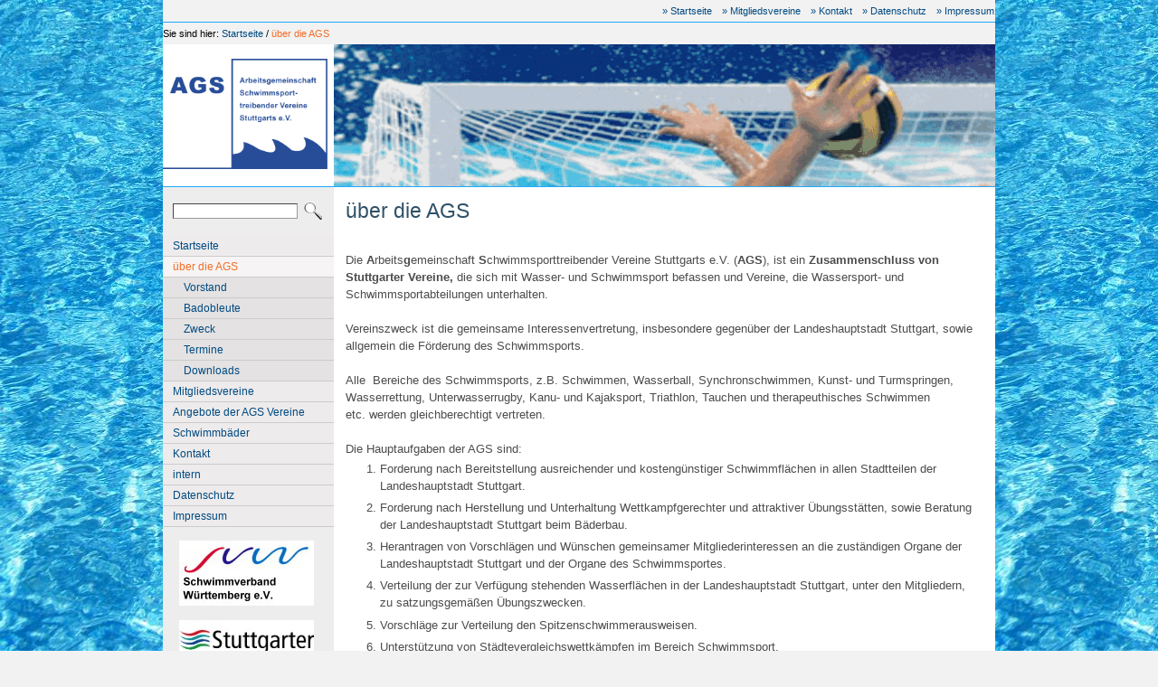

--- FILE ---
content_type: text/html; charset=UTF-8
request_url: http://ags-stuttgart.com/ueber_die_ags/ueber_AGS.php
body_size: 8557
content:
<!DOCTYPE html PUBLIC "-//W3C//DTD XHTML 1.0 Transitional//EN" "http://www.w3.org/TR/xhtml1/DTD/xhtml1-transitional.dtd">
<html xmlns="http://www.w3.org/1999/xhtml" lang="de_CH">
<head>
<meta http-equiv="Content-Type" content="text/html; charset=UTF-8" />
<title>über die AGS</title>
<link rel="shortcut icon" href="/favicon.ico" type="image/x-icon" />
<link href="../lcenter.css" rel="stylesheet" type="text/css" media="screen" />
<link href="../print.css" rel="stylesheet" type="text/css" media="print" />
<meta http-equiv="content-language" content="de_CH" />
<meta name="description" content="Die A rbeits g emeinschaft S chwimmsporttreibender Vereine Stuttgarts e.V. ( AGS ), ist ein Zusammenschluss von Stuttgarter Vereine, die sich mit Wasser- und Schwimmsport" />
<meta name="keywords" content="" /><script src="../_js/jquery/jquery-1.7.1.min.js" type="text/javascript">
</script>
</head>
<body>
<a name="top" id="top"></a> 
<div id="siteContainer">
<div id="shortcuts">
<ul>
<li><a href="../index.php" target="_self">» Startseite</a></li>
<li><a href="../mitgliedsvereine/mitgliedsvereine.php" target="_self">» Mitgliedsvereine</a></li>
<li><a href="../kontakt/kontakt.php" target="_self">» Kontakt</a></li>
<li><a href="../datenschutz/impressum.php" target="_self">» Datenschutz</a></li>
<li><a href="../impressum/impressum.php" target="_self">» Impressum</a></li>
</ul>
</div>
<div id="breadcrumb">
<ul>
<li class="breadcrumbLabel">Sie sind hier:</li>
<li><a href="../index.php">Startseite</a></li>
<li class="breadcrumbLabel">/</li>
<li><a href="../ueber_die_ags/ueber_AGS.php" class="activeItem">über die AGS</a></li>
</ul>
</div>
<div id="headContainer">
<div id="siteId"><img class="no-border" src="../_pics/172/_189x153_0_18433074456928056_0_67x-16/Logo_AGS_Seite.png" alt="AGS - Arbeitsgemeinschaft Schwimmsporttreibender Vereine Stuttgarts e.V." title="AGS - Arbeitsgemeinschaft Schwimmsporttreibender Vereine Stuttgarts e.V." width="189" height="153" /></div>
<div id="header"><img class="no-border" src="../_pics/140/AGS_Home_01.png" alt="AGS - Arbeitsgemeinschaft Schwimmsporttreibender Vereine Stuttgarts e.V." title="AGS - Arbeitsgemeinschaft Schwimmsporttreibender Vereine Stuttgarts e.V." width="731" height="157" /></div>
</div>
<div id="lcWrapper">
<div id="search">
<div class="searchBar">
<form action="../26.php" method="get" name="search"><input class="searchInput" type="text" name="q" value="" /> <input class="searchButton" type="image" alt="Suchen" src="../_pics/ch_weblica_design_platinum_delta/lupe/lupe.png" /></form>
</div>
</div>
<div id="mainNav">
<ul>
<li><a href="../index.php" target="_self">Startseite</a></li>
</ul>
<ul>
<li class="activeListItem"><a href="../ueber_die_ags/ueber_AGS.php" target="_self" class="activeItem">über die AGS</a></li>
</ul>
<div id="subNav">
<ul>
<li><a href="../ueber_die_ags/vorstand/vorstand.php" target="_self">Vorstand</a></li>
</ul>
<ul>
<li><a href="../ueber_die_ags/badobleute/badobleute.php" target="_self">Badobleute</a></li>
</ul>
<ul>
<li><a href="../ueber_die_ags/zweck/zweck.php" target="_self">Zweck</a></li>
</ul>
<ul>
<li><a href="../ueber_die_ags/termine/termine.php" target="_self">Termine</a></li>
</ul>
<ul>
<li><a href="../ueber_die_ags/downloads/downloads.php" target="_self">Downloads</a></li>
</ul>
</div>
<ul>
<li><a href="../mitgliedsvereine/mitgliedsvereine.php" target="_self">Mitgliedsvereine</a></li>
</ul>
<ul>
<li><a href="../angebote_der_ags_vereine/angebote.php" target="_self">Angebote der AGS Vereine</a></li>
</ul>
<ul>
<li><a href="../schwimmbaeder/schwimmbaeder.php" target="_self">Schwimmbäder</a></li>
</ul>
<ul>
<li><a href="../kontakt/kontakt.php" target="_self">Kontakt</a></li>
</ul>
<ul>
<li><a href="../intern/index.php" target="_self">intern</a></li>
</ul>
<ul>
<li><a href="../datenschutz/impressum.php" target="_self">Datenschutz</a></li>
</ul>
<ul>
<li><a href="../impressum/impressum.php" target="_self">Impressum</a></li>
</ul>
</div>
<div id="leftContent" class="sideColumn"><a name="a67" id="a67"></a> 
<div class="textParagraph paragraphBase flex " id="pa67">
<div style="text-align: center;"><a href="http://www.svw-online.de" target="_blank"><img class="no-border" src="../_pics/23/SVW_03.jpg" alt="SVW 03" title="Link zum Schwimmverband Württemberg e.V." width="149" height="72" /></a><br />
<br />
<a href="https://stuttgarterbaeder.de/" target="_blank"><img class="no-border" src="../_pics/200/_149x72_0_04971638304971638_0_0x-11_ffffff/StuttgarterBaeder_Logo_2zeilig_RGB_2021.jpg" alt="StuttgarterBaeder Logo 2zeilig RGB 2021" title="Link zu den Stuttgarter Bäder" width="149" height="72" /></a></div>
</div>
<a name="a590" id="a590"></a> 
<div class="textParagraph paragraphBase flex " id="pa590"><br />
<br />
<br />
<br />
<br />
<br />
<br />
<br />
<br />
</div>
<a name="a591" id="a591"></a> 
<div class="hitcountParagraph paragraphBase " id="pa591" style="text-align: center;">Besuche heute: 55</div>
<a name="a592" id="a592"></a> 
<div class="hitcountParagraph paragraphBase " id="pa592" style="text-align: center;">Besuche Gesamt: 796843</div>
</div>
</div>
<div id="watermark" style="background: none;">
<div id="centerContent">
<h1 class="pageTitle">über die AGS</h1>
<a name="a58" id="a58"></a> 
<div class="textParagraph paragraphBase flex " id="pa58">
<div><span style="font-weight: bold;"></span>
<div><br />
Die <span style="font-weight: bold;">A</span>rbeits<span style="font-weight: bold;">g</span>emeinschaft <span style="font-weight: bold;">S</span>chwimmsporttreibender Vereine Stuttgarts e.V. (<span style="font-weight: bold;">AGS</span>), ist ein <span style="font-weight: bold;">Zusammenschluss von Stuttgarter Vereine,</span> die sich mit Wasser- und Schwimmsport befassen und Vereine, die Wassersport- und Schwimmsportabteilungen unterhalten.<br />
<br />
Vereinszweck ist die gemeinsame Interessenvertretung, insbesondere gegenüber der Landeshauptstadt Stuttgart, sowie allgemein die Förderung des Schwimmsports.<br />
<br />
Alle&nbsp; Bereiche des Schwimmsports, z.B. Schwimmen, Wasserball, Synchronschwimmen, Kunst- und Turmspringen, Wasserrettung, Unterwasserrugby, Kanu- und Kajaksport, Triathlon, Tauchen und&nbsp;therapeuthisches Schwimmen etc.&nbsp;werden gleichberechtigt vertreten.<br />
<br />
Die Hauptaufgaben der AGS sind:<br />
<ol>
<li>Forderung nach Bereitstellung ausreichender und kostengünstiger Schwimmflächen in allen Stadtteilen der Landeshauptstadt Stuttgart.</li>
<li>Forderung nach Herstellung und Unterhaltung Wettkampfgerechter und attraktiver Übungsstätten, sowie Beratung der Landeshauptstadt Stuttgart beim Bäderbau.</li>
<li>Herantragen von Vorschlägen und Wünschen gemeinsamer Mitgliederinteressen an die zuständigen Organe der Landeshauptstadt Stuttgart und der Organe des Schwimmsportes.</li>
<li>Verteilung der zur Verfügung stehenden Wasserflächen in der Landeshauptstadt Stuttgart, unter den Mitgliedern, zu satzungsgemäßen Übungszwecken.</li>
<li>Vorschläge zur Verteilung den Spitzenschwimmerausweisen.</li>
<li>Unterstützung von Städtevergleichswettkämpfen im Bereich Schwimmsport.</li>
</ol>
<br />
Die AGS ist das <span style="font-weight: bold;">Bindeglied</span> zwischen den Bäderbetrieben der Landeshauptstadt Stuttgart und den Vereinen.&nbsp;<br />
<br />
Jedes Hallenbad hat einen verantwortlichen <span style="font-weight: bold;">Badobmann,</span> der durch die dort trainierenden Vereine gewählt wird. Dieser Badobmann vertritt die Vereine in der AGS-Vorstandssitzung. Die Anliegen und Wünsche der Schwimmsportvereine werden über die AGS an die Stadt Stuttgart weitergeleitet.<br />
<br />
</div>
</div>
</div>
<a name="a552" id="a552"></a> 
<div class="textParagraph paragraphBase flex " id="pa552"><br />
<a href="../ueber_die_ags/ueber_AGS.php" target="_self"><img class="no-border" src="../_pics/0186-refresh.png/_30x30_0_234375_0_0x0/0186-refresh.png" alt="Zurück zum Seitenanfang" title="Zurück zum Seitenanfang" width="30" height="30" /></a> &nbsp;<span style="font-weight: bold;" class="normal"><a href="../ueber_die_ags/ueber_AGS.php" target="_self">zurück zum Seitenanfang</a></span></div>
</div>
</div>
<div id="footer">
<p><span style="color:#FFFFFF"></span></p>
<center>© Copyright AGS-Stuttgart - Aktualisierungsdatum 16.04.2025</center>
<br />
<br />
</div>
</div>
</body>
</html>


--- FILE ---
content_type: text/css
request_url: http://ags-stuttgart.com/lcenter.css
body_size: 23945
content:
* {
  margin: 0;
}

ul, ol {
  padding: 0;
}
body {
  line-height:        1.5;
  background-color:   #f2f2f2;
  color:              #4c4c4c;
  font-family:        Verdana, Arial, Helvetica, sans-serif;
  font-size:          small;
  font-weight:        normal;
  font-style:         normal;
  text-align:         left;
}

.sideColumn {
  font-size:    85%;
  font-family:  inherit;
  font-weight:  inherit;
  font-style:   inherit;
	color:        inherit;
}

.paragraphBase {
  box-sizing:     inherit;
  margin-bottom:  1.5em;
  width:          98%;
}

.no-border {
  border: 0 none;
}

.flex img  {
  max-width: 100%;
  width: auto\9; /* IE7-8 */
  height: auto;   
}

h1 {
	font-size:    180%;
  font-family:  inherit;
  font-weight:  inherit;
  font-style:   inherit;
	
  color:        #305168;
  
  margin:       0.35em 
                0 
                0.35em 
                0;

}

h2 {
	font-size:    160%;
  font-family:  inherit;
  font-weight:  inherit;
  font-style:   inherit;
  
	color:        #647888;
  
  margin:       0.35em 
                0 
                0.35em 
                0;
}

h3 {
	font-size:    140%;
  font-family:  inherit;
  font-weight:  inherit;
  font-style:   inherit;
  
	color:        #647888;
  
  margin:       0.35em 
                0 
                0.35em 
                0;
}

h4 {
	font-size:    120%;
  font-family:  inherit;
  font-weight:  inherit;
  font-style:   inherit;
  
  margin:       0.35em 
                0 
                0.35em 
                0;
  
	color:        #647888;
}

h5 {
	font-size:    100%;
  font-family:  inherit;
  font-weight:  bold;
  font-style:   inherit;
  
  margin:       0.35em 
                0 
                0.35em 
                0;
  
	color:        #647888;
}

h6 {
	font-size:    100%;
  font-family:  inherit;
  font-weight:  inherit;
  font-style:   italic;
  
  margin:       0.35em 
                0 
                0.35em 
                0;
  
	color:        #647888;
}


#shortcuts {
	font-size:    85%;
  font-family:  inherit;
  font-weight:  inherit;
  font-style:   inherit;
}

  #shortcuts ul {
    list-style: none;
  }

  #shortcuts li {
    display: inline;
    padding: 0 
             3px 
             0 
             3px;
  }

    #shortcuts a {
      color:            #004a82;
      text-decoration:  none; 
    }

      #shortcuts a:hover{
        color:            #21a8fc;
        text-decoration:  none; 
      }



#breadcrumb {
  font-size:    85%;
  font-family:  inherit;
  font-weight:  inherit;
  font-style:   inherit;
}

  #breadcrumb ul {
    list-style: none;
  }

    #breadcrumb li {
      display: inline;
    }

  #breadcrumb #label, .breadcrumbLabel {
    color: #000000;
  }

  /* Breadcrumb Link */

  #breadcrumb a {
    color:            #004a82;
    text-decoration:  none; 
  }


    #breadcrumb a:hover {
      color: #21a8fc;
    }

  #breadcrumb .activeItem {
    color: #f26d26;
  }


/* Footer
===============================*/

#footer {
  font-size:    85%;
  font-family:  inherit;
  font-weight:  inherit;
  font-style:   inherit;
}


/* Footer Link */

#footer a {
	color: #004a82;
	text-decoration: none;
}

#footer a:hover {
	color: #21a8fc;
}



.ffhyphen:after { content:"\200B"; }


/* Link
===============================*/

a:link {
	color: #004a82;
}

a:visited {
	color: #8d8d8d;
}

a:hover {
	color: #21a8fc;
}

a:active {
}

.imageLink:hover, .imageLink:active {  
  background-color: transparent;
}


/* Search
===============================*/

.searchBar {
  white-space: nowrap;
}

.searchBar input {
	vertical-align: middle;
	padding: 0;
}

.searchBar .searchInput {
	border: 1px inset #999999; 
  font-size: inherit; 
	width: 130px; 
}

.searchBar .searchButton {
  margin-top: -1px;
  height: 26px; 
  width: 26px;
}

/*
  Collapse-Handling
*/

.collapse-title, .collapsed-title {
  position: relative;
  padding-left: 18px;
  cursor: pointer;
}

.collapse-title span {
  position: absolute;
  top: 0.5em;
  left: 2px;
  content: "\00a0";
  display: block;
  border-top: inherit;
  border-right: transparent;
  border-bottom: transparent;
  border-left: transparent;
  border-style: solid;
  border-width: 8px 4px 0 4px;
  opacity:0.75;
  width: 0;
  height: 0;
}

.collapsed-title span {
  position: absolute;
  top: 0.5em;
  left: 4px;
  content: "\00a0";
  display: block;
  border-top: transparent;
  border-right: transparent;
  border-bottom: transparent;
  border-left: inherit;
  border-style: solid;
  border-width: 4px 0px 4px 8px;
  opacity:0.75;
  width: 0;
  height: 0;
}
 

/* Language 
===============================*/

#languageSelector {
	font-size: 85%;
	width: 180px;
	float: left;
}


/* IE Hacks
===============================*/

* html #header img, * html #siteId img {
  vertical-align: bottom;
}

*+html #header img, *+html #siteId img {
  vertical-align: bottom;
}

* html #centerContent, * html #leftContent, * html #rightContent, * html #lcWrapper {
  overflow: auto;
}
/* General
===============================*/

body {
  background: #f2f2f2 url('_pics/14/Wasser02.jpg') repeat left top;
}


/* Typography
==============================*/
#leftContent h1, #rightContent h1,
#leftContent h2, #rightContent h2,
#leftContent h3, #rightContent h3, 
#leftContent h4, #rightContent h4, 
#leftContent h5, #rightContent h5, 
#leftContent h6, #rightContent h6 {
  background: #ebebeb;
}


/* Navgation
==============================*/

#mainNav {
  font-size: 93%;
  padding: 1px 0; 
}

#mainNav ul {
  list-style: none;
}

#mainNav li {
  background-color: #edebeb;
	border-bottom: 1px solid #cccccc; 
}

#subNav li {
	background-color: #e4e2e2;
}

#subSubNav li {
	background-color: #dcd9d9;
}

#mainNav .activeListItem, #subNav .activeListItem, #subSubNav .activeListItem {
	background-color: #f6f4f4;
}

/* Navigation Link */

#mainNav a { 
  color: #004a82;
  display: block;
  margin: 0 1px 0 1px;
  padding: 2px 0 2px 10px;
  text-decoration: none;
}

#subNav a { 
  padding-left: 22px;
}

#subSubNav a { 
  padding-left: 32px;
}

#mainNav a:hover, #subNav a:hover, #subSubNav a:hover {
  color: #21a8fc;
}

#mainNav .activeItem {
  color: #f26d26;
}


/* General Layout Values
===============================*/

div[id*="Content"] > H1:first-child,
div[id*="Content"] > a:first-child + * {
  margin-top: 9px;
}

#lcWrapper {
  margin-bottom: 14px;
}

#leftContent {
  margin-top: 14px;
}


/* Content
===============================*/

#siteContainer {
  background: url('_pics/ch_weblica_design_platinum_delta/bg_full_cco/bg_full_cco.gif') top left repeat-y;
  background-color: #ffffff;
  margin: 0 auto;
  width: 920px;
}

#shortcuts, #breadcrumb, #footer {
  padding: 4px 0;
}

#shortcuts {
  background-color: #f2f2f2;
  border-bottom: 1px solid #21a8fc;  
}

#headContainer {
  background-color: #ffffff;
  border-bottom: 1px solid #21a8fc;  
  overflow: hidden;
}

#header {
  float: right;
  width: 731px;
}

#lcWrapper {
  float: left; 
  width: 189px;
}

/* Search
==============================*/

#search{
  padding-left: 11px;
  margin: 14px 0;
}

#search .searchInput {
  width: 136px;
}


/* Language
==============================*/

#languageSelector{
  float: left;
  width: 180px;
}


/* Shortcuts
==============================*/

#shortcuts {
  text-align: right;
}

#shortcuts li {
  padding: 0 1px 0 7px;
}


/* Breadcrumb
==============================*/

#breadcrumb {
  background-color: #f2f2f2;
}


/* Logo
==============================*/

#siteId {
  background-color: #ffffff;
  float: left;
  width: 189px;
}


/* Footer
==============================*/

#footer {
  background-color: #f2f2f2;
  border-top: 1px solid #21a8fc; 
  clear: both;
  color: #000000;
  height: 19px;
}


/* Miscellaneous
===============================*/

#watermark{
  width: 723px;
  float: right;
}


/* IE6 Hacks
===============================*/

* html #mainNav {
  overflow: auto;
  width: 189px;
}

* html #mainNav a, * html #mainNav a:hover {
  width: 170px; /* Hack IE 5.5 - 6.x  win zur Ausdehnung des Links */
}

* html #subNav a, * html #subNav a:hover {
  width: 160px; /* Hack IE 5.5 - 6.x  win zur Ausdehnung des Links */
}
* html #subSubNav a, * html #subSubNav a:hover {
  width: 150px; /* Hack IE 5.5 - 6.x  win zur Ausdehnung des Links */
}

* html #centerContent, * html #leftContent, * html #rightContent {
  padding-top: 9px;
}

* html #headContainer {
  width: 920px;
  background-color: #ffffff;
  border-bottom: 1px solid #21a8fc;  
  float: left; 
  overflow: hidden;
}
#centerContent {
  float: left;
  padding: 0 10px 0 5px;
  width: 708px;
}

#leftContent {
  padding: 0 10px;
}
#lightbox-image {
  background-color: #ffffff;
}
.cyclerNav {
	width: 100%;
	padding: 0;
	display: inline-block;
	list-style-type: none;
	text-align: center;
}

.cyclerNav.top {
	margin: 0 0 5px 0;
}

.cyclerNav.bottom {
	margin: 5px 0 0 0;
}

.cyclerNav.bottom li {
	margin-bottom: 2px;
}

.cyclerNav.top li {
	margin-top: 2px;
}

.cyclerNav li {
	display: inline-block;
  margin: 0 2px;
	line-height: 0;
}

.cyclerNav li a {
	border: 0;
	border-radius: 5px;
 	background: none repeat scroll 0 0 #8d8d8d; 	
 	display: inline-block;
 	width: 10px;
	height: 10px;
	box-shadow: 0 1px 0 rgba(0, 0, 0, 0.5) inset;
}

.cyclerNav li a:hover {
	background-color: #21a8fc;
}

.cyclerNav a:active, .cyclerNav a:focus {
	outline: none;
	border: 0;
}

.cyclerNav .activeSlide a {
  background: none repeat scroll 0 0 #004a82;
}
#mainNavigation, #horizontalNav, .pure-menu-horizontal {
	position: relative;
	z-index: 10000;
}

[id] .abstractForm [class~="validation-failed"] {
  border: 1px solid #CC2F33;
}

.validation-advice {
  background-color: #CC2F33;
  color: #FFFFFF;
  font-size: 85%;
  font-weight: bold;
  padding: 2px 8px;
  z-index: 1;
  position: absolute;
  right: 0;
  border-bottom-left-radius: 10px;
  border-bottom-right-radius: 10px;
  -moz-border-radius-bottomleft: 10px;
  -moz-border-radius-bottomright: 10px;
}

*+html .validation-advice {
  margin-top: -1px;
  right: 5px;
}

* html .validation-advice {
  margin-top: -1px;
  right: 4px;
  position: relative;
  float: right;
  width: 75%;
}
.boxParagraph {
  overflow: hidden;
  height: auto;
}
 
.box-row-2,
.box-row-3,
.box-row-4 {
  width: 98%;
  float: left;
}
 
.boxParagraph .paragraphBase {
	width: 100%;
}

.boxParagraph .box-row-2 > .paragraphSd {
  float: left;
  width: 48%;
  margin-right: 2%;
}

.boxParagraph .box-row-3 > .paragraphSd {
  float: left;
  width: 32%;
  margin-right: 2%;
}

.boxParagraph .box-row-4 > .paragraphSd {
  float: left;
  width: 23%;
  margin-right: 2%;
}

.boxParagraph .box-row-2 > .paragraphSd:last-child,
.boxParagraph .box-row-3 > .paragraphSd:last-child,
.boxParagraph .box-row-4 > .paragraphSd:last-child {
  margin-right: 0;
  float: right;
}
.cyclerElements {
	overflow: hidden; 
}

.cyclerElements .paragraphSd.first {
	display: block;
}

.cyclerElements > .paragraphSd {
	display: none;
}

.cyclerElements > .paragraphSd,
.cyclerElements > .paragraphSd > div  {
  width: 100%;
  margin: 0;
}

/* Abstractform (Form & Guestbook) 
==================================== */

.formParagraph {
  overflow: hidden;
}

.abstractForm {
	position: static;
	float: left;
  text-align: left;
  width: 100%;
}

.sideColumn .abstractForm {
	width: 100%;
}

.singleColumn, .doubleColumn {
	position: relative;
	clear: both;
}

#centerContent .abstractForm .element, 
.sideColumn .abstractForm .element {
  width: auto;
  padding-bottom: 0 ;
}

#centerContent .abstractForm .captchaAdvice,
.sideColumn .abstractForm .captchaAdvice {
	clear: none; 
}

.sideColumn .abstractForm  input[type="text"], 
.sideColumn .abstractForm  input[type="password"], 
.sideColumn .abstractForm  input[type="file"], 
.sideColumn .abstractForm  textarea, 
.sideColumn .abstractForm  select {
    width: 100%;
}



/* Table */
.abstractForm table {
}


/* Form element */ 

.abstractForm .doubleColumn .element {
  padding-left: 24%;
}


/* Form label */ 
.abstractForm label {
}

.abstractForm .doubleColumn label {
  float: left;
  text-align: right;
  width: 22%;
}

.doubleColumn, .singleColumn {
	margin-bottom: 0.7em;
}

.captchaRenew {
	clear: left;
}

.elementStyle {
  overflow: hidden;
  border: 1px solid #999999;
  border-radius: 4px 4px 0 4px;
  background-color: white;
}

.elementStyleTransparent {
	overflow: hidden;
  border: 1px solid transparent;
}

.maxLengthInfo_ta, .maxLengthInfo_txt {
	border-left: 1px solid #999999;
	border-right: 1px solid #999999;
	border-bottom: 1px solid #999999;
	border-bottom-left-radius: 3px;
  border-bottom-right-radius: 3px;
  padding: 1px 6px;
	float: right;
	margin-bottom: 0.7em;
	font-size: 75%;
	text-align: right;
}

.maxLengthInfo_warn {
	color: #CC2F33;
}

/* Input, Textarea & Select */
input[type="text"],
input[type="password"],
textarea, 
select {
  border: 0px none transparent;
  font-family: Verdana, Geneva, Arial, Helvetica, sans-serif;
  font-size: 110%;
  width: 100%;
}

textarea {
	resize: vertical;
}

/* File Upload */
input[type="file"] {
  font-size: 100%;
  text-align: left;
  font-family: Verdana, Geneva, Arial, Helvetica, sans-serif;
  font-size: 110%;
  width: 100%;  
}

.sideColumn input[type="text"],
.sideColumn input[type="password"],
.sideColumn input[type="file"],
.sideColumn textarea,
.sideColumn select {
  font-size: 100%;
}

/* Submit & Reset */
input[type="submit"], input[type="reset"] {
	border: 1px outset #999999;
	border-radius: 4px;
	font-family: Verdana, Geneva, Arial, Helvetica, sans-serif;
  font-size: 100%;
  margin-bottom: 4px;
  width: auto;  
}

.formTickBox {
  vertical-align: middle;
}

/* Abstractform text */
.formAttachment, .captchaAdvice, .fileUploadAdvice, .emailAdvice, .errorText, .mandantoryFields {
  font-size: 85%;
}

.errorText {
  color: #CC2F33;
}

.mandantoryFields {
  margin-bottom: 1em;
}

.captchaImg {
	border-radius: 4px;
	float: none;
}

.element a {
  vertical-align: top; 
}


/* Specials for IE
==================================== */

/* Input, Textarea & Select */
*+html .abstractForm input[type="text"],
*+html .abstractForm input[type="password"],
*+html .abstractForm input[type="file"],
*+html .abstractForm textarea, 
*+html .abstractForm select {
  display: block; 
}

/* Input, Textarea & Select */
* html .abstractForm input, 
* html .abstractForm textarea, 
* html .abstractForm select {
  border: 0px none transparent;
  font-family: Verdana, Geneva, Arial, Helvetica, sans-serif;
  font-size: 110%;
  display: block; 
  width: 100%; 
}

/* Input Checkbox & Radiobutton  */
* html .abstractForm .formTickBox {
  display: inline; 
  border: none; 
  width: auto;
}

/* Input Button */
* html .abstractForm .formButton, * html .pollButton { 
	border: 1px outset #999999;
  font-family: Verdana, Geneva, Arial, Helvetica, sans-serif;
	font-size: 100%;
  margin-bottom: 4px;
  width: auto; 
}

/* IE 6 Argon, Silicon und Designer-Designs 
==============================================*/

* html .formParagraph {
  overflow: visible;
  width: 99%;
}

* html .abstractForm .doubleColumn .element {
  padding-left: 24%;
  clear: both;
  width: auto;
}

* html .abstractForm .doubleColumn label {
  padding: 0;
  margin: 0 0 -4.1em 0;
  text-align: right;
  width: 22%;
}

* html .maxLengthInfo_ta, 
* html .maxLengthInfo_txt {
  display: none;
}

/* Guestbook
==================================== */

.guestbookParagraph {
	overflow: hidden;
}

.guestbookParagraph hr {
  background: #fefefe;
  margin: 0;
}

/* Entries section */
div [id^="entries"] {
  margin-top: 5px;
  width: 100%;
}

.entriesHide {
  display: none;
}

.entriesCounter{
}

.entriesChronicLink{
  text-align: center;  
  margin: 6px 0 12px 0;
  white-space: nowrap;
}

/* all enrtries */
.guestbookEntries {
}

/* single entry */
.guestbookEntry{
  border-top: dotted gray 1px;
  margin-top: 6px; 
  padding: 5px;
	overflow: auto;
}


/* guestbook header */
.guestbookHeader{
  line-height: normal;
  border-bottom: dotted gray 1px;
  font-size: 85%;
  margin-bottom: 10px;
  padding-bottom: 2px;
}


/* guestbook body */
.guestbookBody{
  font-size: 100%;
}

.guestbookHeader .guestbookTime{
  float: right;
  margin-top: 6px;
	text-align: right;
	width: 30%;
}

.sideColumn .guestbookHeader .guestbookTime {
	width: 100%;
}

.guestbookHeader .guestbookUser{
	font-weight: bold;
}

.guestbookHeader .guestbookSymbols{
  white-space: nowrap;
}

.guestbookBody .guestbookTitle{
  font-weight: bold;
}

.guestbookHeader img{
  position: relative;
  top: 2px;
}

/* Disable link properties*/
.guestbookParagraph a img, .guestbookHeader .guestbookSymbols a, .guestbookHeader .guestbookSymbols img{
  background-color: transparent;
  border: none;
  text-decoration: none;
}


/* Specials for IE
==================================== */

* html .entries{
  width: 96%;
}

/* Hitcount
===================================================*/

.hitcountParagraph img {
  background-color: #ffffff;
}

/* Image Gallery
===================================================*/

.galleryParagraph {
  overflow: hidden;
}

.galleryParagraph ul {
  list-style-type: none;
  margin-top: 5px;
  padding: 0;
  max-width: 100%;
  width: 100%;
}

.galleryParagraph li {
	display: inline-block;
	float: left;
  padding: 0;		
  line-height: 0;
  max-width: 95%;
  border: 1px solid #999999;
  margin: 0 2.25% 0.75em 0;
  border-radius: 5px;
}

.galleryParagraph li>a {
  display: block;
  border-radius: 3px;
  padding: 4%;
  background-color: #999999;
}

.galleryParagraph img {
  max-width: 100%;
  border-radius: 3px;
  background-color: #ffffff;
}

/* 
Image Slider
===================================================
*/


.sliderParagraph {
	margin: 0 auto;  
}

.sliderParagraph img {
	display: none;
	height: auto;
	max-width: 100%;
	width: auto; /* IE8 fix */
}

.sliderParagraph img.first {
	display: block;
}

.sliderParagraph img.dummy {
	display: block;
 	opacity:0;
	filter:alpha(opacity=0); /* For IE8 and earlier */
}

/* Caption-Positionen */

.captionTop {
	top: 10%;
}

.captionLeft {
	left: 0;
	margin-right: .8em;
	text-align: right;
	border-radius: 0 9px 9px 0;
}

.captionRight {
	right: 0;
	margin-left: .8em;
	border-radius: 9px 0 0 9px;
}

.captionBottom {
	bottom: 10%; 
}

/* Caption Box */

.sliderParagraph .slideCaption {
	display: none;
	background: none transparent;
  line-height: 1.2em !important;
  position: absolute;
  z-index: 50;		
}

.sliderParagraph .slideCaption>div {
  padding: 0.15em 0.8em 0.5em 0.5em !important;
}

.sliderParagraph .captionStrip {
	max-width: 65%;
	min-width: 25%;
}

.sliderParagraph .captionFullBottom {
	bottom: 0;
	min-height: 3em;
	width: 100%;
}


/* important nötig für das Übersteuern von Design-Regeln */

.sliderParagraph .slideCaption h1,
.sliderParagraph .slideCaption h2,
.sliderParagraph .slideCaption h3,
.sliderParagraph .slideCaption h4,
.sliderParagraph .slideCaption h5,
.sliderParagraph .slideCaption h6 {
	border: 0 !important;
	background: none !important;   	
  color: #FFFFFF !important;
	font-family: "Gill Sans", "Gill Sans MT", Calibri, sans-serif !important;
  font-size: 100%;
  font-style: normal !important;
  line-height: 1.2em !important;
  letter-spacing: 2px !important;
  font-weight: bold !important;
  text-transform: uppercase !important;
}


.sliderParagraph .slideCaption p {
	background: none !important;
  color: #FFFFFF;
  font-family: "Franklin Gothic Medium",sans-serif;
}

/* Image
==================================== */

.imageParagraph {
  text-align: center; 
  margin-top: 1.25em;
}

/* Page Contents
==================================== */

.pagecontentsParagraph ul {
  list-style-type: none;
}

/* Poll
===================================================*/

.pollResultDiv {
  padding-top: 6px;
}

.textDiv {
  margin-bottom: 5px;
}

.pollTable {
  font-size: 100%;
  margin-top: 2px;
  width: auto;
}

.pollTable td {
  width: 100%; 
}

.pollTable .checkElements {
  padding-right: 6px;
  width: auto; 
}

.pollTable td, .checkElements {
  padding-top: 12px;
}

.sideColumn .pollTable td, .sideColumn .checkElements {
  padding-top: 8px;
}

.pollTable .answerTableData {
  padding-right: 5px;
  width: 40%;
}

.pollTable .barTableData {
  white-space: nowrap;
  width: 20%; 
}

.pollTable .numberOfVotesTableData {
  text-align: right;
  width: 10%;
}

.pollTable .percentTableData {
  padding-left: 5px;
  text-align: right;
  width: 10%;
}

.pollTable .gapTableData {
  width: 3px;
}


.pollQuestion {
  font-size: 110%;
  font-weight: bold;
  color: #647888;
}

.sideColumn .pollQuestion {
  font-size: 100%;
}

.pollText {
  color: #647888;
  float: right;
}

.sideColumn .pollText {
  float: left;
}

.pollErrorText {
  color: #CA3060;
}

.pollParagraph a, .pollText, .pollErrorText, .pollDate {
  font-size: 85%;
}

.pollButton { 
  margin: 6px 0;
}

/* Teaser
===================================================*/

.teaserParagraph td {
  background: transparent none no-repeat scroll 0 0;
  vertical-align: top;
}

.teaserParagraph .headline {
  font-weight: bold;
  text-decoration: none;
}

.teaserDate {
  font-style: italic;
  font-weight: normal;
}

.teaserRSSImage {
  vertical-align: baseline;
  border: none;
}

.slideTeaser {
    position: relative;
    overflow: hidden;
}

.slideTeaser .teaserTable {
	height: 100%;
}

/* Text
===================================================*/

.textParagraphContainer {
  padding-top: 1px;
  overflow: hidden;
}

.sidetext {
	overflow: hidden;
}

.sidepic {
  font-size: 10px;
  width: 180px;
  max-width: 100%;
}

.sidepic-sidebar {
  float: none; 
  font-size: 9px;
  padding: 3px 0 7px 0; 
  width: auto; 
}

.sidepic-left {
  float: left; 
  padding: 4px 17px 17px 0; 
}

.sidepic-right {
  float: right; 
  padding: 4px 0 17px 17px;
}

/* Table */
.textParagraph table {
  margin: 5px 0;
}

.sideColumn .textParagraph table {
	margin: 3px 0;
}

/* Unsorted List */
.textParagraph ul{
	list-style: square;
	padding-left: 1.9em;
}
 

/* Ordered List */
.textParagraph ol {
  list-style: decimal;
  padding-left: 2.9em;
}


/* List Item */
.textParagraph li {
  padding: 0.2em 0;
}

/* Fontdefinitions */
.verdanaNormal {
	font-family: Verdana, Arial, Helvetica, sans-serif;
	font-size: 100%;
}

.verdanaBig {
  font-family: Verdana, Arial, Helvetica, sans-serif;
  font-size: 125%;
}

.verdanaBigger {
  font-family: Verdana, Arial, Helvetica, sans-serif;
  font-size: 150%;
}

.verdanaSmall {
  font-family: Verdana, Arial, Helvetica, sans-serif;
  font-size: 90%;
}

.verdanaSmaller {
  font-family: Verdana, Arial, Helvetica, sans-serif;
  font-size: 80%;
}

.courierNormal {
  font-family: Courier, monospace, "Courier New";
  font-size: 100%;
}

.courierBig {
  font-family: Courier, monospace, "Courier New";
  font-size: 125%;
}

.courierBigger {
  font-family: Courier, monospace, "Courier New";
  font-size: 150%;
}

.courierSmall {
  font-family: Courier, monospace, "Courier New";
  font-size: 90%;
}

.courierSmaller {
  font-family: Courier, monospace, "Courier New";
  font-size: 80%;
}

.georgiaNormal {
  font-family: Georgia, Times, serif, "Times New Roman";
  font-size: 100%;
}

.georgiaBig {
  font-family: Georgia, Times, serif, "Times New Roman";
  font-size: 125%;
}

.georgiaBigger {
  font-family: Georgia, Times, serif, "Times New Roman";
  font-size: 150%;
}

.georgiaSmall {
  font-family: Georgia, Times, serif, "Times New Roman";
  font-size: 90%;
}

.georgiaSmaller {
  font-family: Georgia, Times, serif, "Times New Roman";
  font-size: 80%;
}

/**
 Weitere Font-Defs die wir später zu Formatvorlagen um funktionieren.
 */

.normal {
	font-size: 100%;
}

.big {
  font-size: 125%;
}

.bigger {
  font-size: 150%;
}

.small {
  font-size: 90%;
}

.smaller {
  font-size: 80%;
}

/* Search
=================================*/

.searchParagraph {
	width: 98%;
}

.searchParagraph .searchInput {
  width: 92%;
}

.searchResult {
  margin-top: 7px;
  margin-bottom: 5px;
}

.searchForwardBackSequence {
  text-align: center;
}


--- FILE ---
content_type: text/css
request_url: http://ags-stuttgart.com/print.css
body_size: 6557
content:
a{
	font-family: "Times New Roman", TimesNR, Times, serif;
	font-style: normal;
	font-weight: normal;
	text-decoration: none;
	color: blue;
}

a:hover{
	font-family: "Times New Roman", TimesNR, Times, serif;
	font-style: normal;
	font-weight: normal;
	text-decoration: none;
	color: blue;
}

a:visited{
	font-family: "Times New Roman", TimesNR, Times, serif;
	font-style: normal;
	font-weight: normal;
	text-decoration: none;
	color: blue;
}

h2, h3, h4, h5, h6{
	font-size: 110%;
	font-weight: bold;
	font-style: normal;
	text-decoration: none;
	line-height: normal;
	margin: 2px 0 2px 0;
	padding: 0;
	display: inline;
}

h1{
	font-size: 130%;
	font-weight: bold;
	font-style: normal;
	text-decoration: none;
	line-height: normal;
	margin: 2px 0 20px 0;
	padding: 0;
}

.title, pageTitle{
	width: auto;
	height: auto;
	padding: 15pt 0 0 0;
	margin: 0;
	page-break-inside: avoid;
	page-break-before: auto;
	page-break-after: avoid;
}

/* Body */

body{
  background: none;
	font-family: "Times New Roman", TimesNR, Times, serif;
	font-size: 13pt;
	padding: 0;
	margin: 0;
	color: #000000;
}

* {color: #000000 !important;}

/* Layout Divs */

#siteContainer{
  background: none;
	padding: 0 1px 0 1px;
	height: auto;
	width: auto;
	text-align: left;
}

#languageSelector, .shortcuts, #search, #breadcrumb, #mainNav, #subNav, #subSubNav, #header, .paragraphTopFiller{
	display: none;
}

#siteId{
  background: none;
	padding: 0 0 15pt 0; 
	width: auto;
	height: auto;
}
	
#watermark, #centerContent, .divContainer, #leftContent, #rightContent, .paragraphContainer, .textParagraph, #lcWrapper{
  background: none;
	padding: 0 0 5pt 0;
	margin: 0;
	height: auto;
	width: auto;
	float: none;
	font-family: "Times New Roman", TimesNR, Times, serif;
	font-size: 13pt;
	text-align: left;
}
	
#footer{
	border: none;
  background: none;
	font-family: "Times New Roman", TimesNR, Times, serif;
	font-style: italic;
	font-size: 10pt;
	text-align: left;
	margin: 0;
	padding: 0;
}
 	
.sidepic{
	height: auto;
	width: 180px;
	padding: 3px 0 17px 17px;
	margin: 0;
	float: right;
	overflow: auto;
	font-size: 10pt;
	text-align: left;
}

/* Image Gallery */

.galleryParagraph{	
	padding: 3px 0 0 0;
	width: 99%;
	height: auto;
	text-align: center;
	overflow: hidden;
}

.galleryParagraph ul{
	list-style-type: none;
	margin: 0;
	padding: 0;
}

.galleryParagraph li{
	display: inline;
	padding: 0 10px 5px 0;
	float: left;
}

.galleryParagraph img{
	padding: 3px;
	margin: 0;
	border-style: solid;
	border-width: 1px;
	border-color: #999999;
}

.galleryParagraph div ul li div{
	height: 90pt;
	width: 78pt;
	padding: 0;
	margin: 0;
}

/* Bigger / Smaller Fontdefs */

.verdanaNormal{
	font-family: Verdana, Arial, Helvetica, sans-serif;
	font-size: 12px;
	line-height: 18px;
}

.verdanaBig{
	font-family: Verdana, Arial, Helvetica, sans-serif;
	font-size: 16px;
	line-height: 22px;
}

.verdanaBigger{
	font-family: Verdana, Arial, Helvetica, sans-serif;
	font-size: 18px;
	line-height: 24px;
}

.verdanaSmall{
	font-family: Verdana, Arial, Helvetica, sans-serif;
	font-size: 10px;
	line-height: 16px;
}

.verdanaSmaller{
	font-family: Verdana, Arial, Helvetica, sans-serif;
	font-size: 9px;
	line-height: 15px;
}

.courierNormal{
	font-family: Courier, monospace, "Courier New";
	font-size: 15px;
	line-height: 18px;
}

.courierBig{
	font-family: Courier, monospace, "Courier New";
	font-size: 19px;
	line-height: 22px;
}

.courierBigger{
	font-family: Courier, monospace, "Courier New";
	font-size: 22px;
	line-height: 26px;
}

.courierSmall{
	font-family: Courier, monospace, "Courier New";
	font-size: 13px;
	line-height: 17px;
}

.courierSmaller{
	font-family: Courier, monospace, "Courier New";
	font-size: 12px;
	line-height: 16px;
}

.georgiaNormal{
	font-family: Georgia, Times, serif, "Times New Roman";
	font-size: 14px;
	line-height: 20px;
}

.georgiaBig{
	font-family: Georgia, Times, serif, "Times New Roman";
	font-size: 18px;
	line-height: 24px;
}

.georgiaBigger{
	font-family: Georgia, Times, serif, "Times New Roman";
	font-size: 20px;
	line-height: 27px;
}

.georgiaSmall{
	font-family: Georgia, Times, serif, "Times New Roman";
	font-size: 12px;
	line-height: 18px;
}

.georgiaSmaller{
	font-family: Georgia, Times, serif, "Times New Roman";
	font-size: 11px;
	line-height: 16px;
}

#leftContent .verdanaNormal, #rightContent .verdanaNormal{
	font-family: Verdana, Arial, Helvetica, sans-serif;
	font-size: 11px;
	line-height: 14px;
}

#leftContent .verdanaBig, #rightBig .verdanaNormal{
	font-family: Verdana, Arial, Helvetica, sans-serif;
	font-size: 12px;
	line-height: 15px;
}

#leftContent .verdanaBigger, #rightBigger .verdanaNormal{
	font-family: Verdana, Arial, Helvetica, sans-serif;
	font-size: 13px;
	line-height: 16px;
}

#leftContent .verdanaSmall, #rightSmall .verdanaNormal{
	font-family: Verdana, Arial, Helvetica, sans-serif;
	font-size: 10px;
	line-height: 13px;
}

#leftContent .verdanaSmaller, #rightContent .verdanaSmaller{
	font-family: Verdana, Arial, Helvetica, sans-serif;
	font-size: 9px;
	line-height: 13px;
}

#leftContent .courierNormal, #rightContent .courierNormal{
	font-family: Courier, monospace, "Courier New";
	font-size: 14px;
	line-height: 16px;
}

#leftContent .courierBig, #rightContent .courierBig{
	font-family: Courier, monospace, "Courier New";
	font-size: 15px;
	line-height: 17px;
}

#leftContent .courierBigger, #rightContent .courierBigger{
	font-family: Courier, monospace, "Courier New";
	font-size: 16px;
	line-height: 19px;
}

#leftContent .courierSmall, #rightContent .courierSmall{
	font-family: Courier, monospace, "Courier New";
	font-size: 13px;
	line-height: 15px;
}

#leftContent .courierSmaller, #rightContent .courierSmaller{
	font-family: Courier, monospace, "Courier New";
	font-size: 12px;
	line-height: 14px;
}

#leftContent .georgiaNormal, #rightContent .georgiaNormal{
	font-family: Georgia, Times, serif, "Times New Roman";
	font-size: 12px;
	line-height: 16px;
}

#leftContent .georgiaBig, #rightContent .georgiaBig{
	font-family: Georgia, Times, serif, "Times New Roman";
	font-size: 13px;
	line-height: 17px;
}

#leftContent .georgiaBigger, #rightContent .georgiaBigger{
	font-family: Georgia, Times, serif, "Times New Roman";
	font-size: 14px;
	line-height: 18px;
}

#leftContent .georgiaSmall, #rightContent .georgiaSmall{
	font-family: Georgia, Times, serif, "Times New Roman";
	font-size: 11px;
	line-height: 15px;
}

#leftContent .georgiaSmaller, #rightContent .georgiaSmaller{
	font-family: Georgia, Times, serif, "Times New Roman";
	font-size: 10px;
	line-height: 13px;
}
